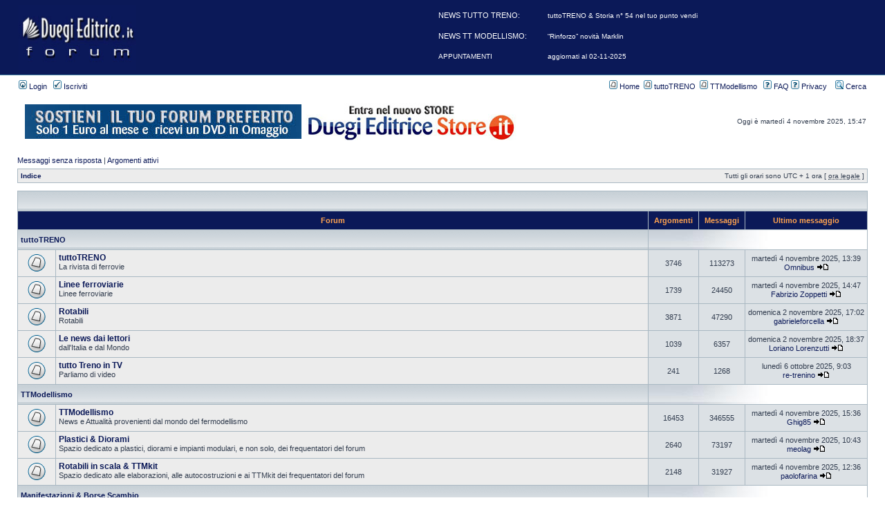

--- FILE ---
content_type: text/html; charset=UTF-8
request_url: https://forum.duegieditrice.it/index.php?sid=96cf6786667d04c5014c0ca3053082ca
body_size: 7672
content:
<!DOCTYPE html PUBLIC "-//W3C//DTD XHTML 1.0 Transitional//EN" "http://www.w3.org/TR/xhtml1/DTD/xhtml1-transitional.dtd">
<html xmlns="http://www.w3.org/1999/xhtml" dir="ltr" lang="it" xml:lang="it">
<head>

<meta http-equiv="content-type" content="text/html; charset=UTF-8" />
<meta http-equiv="content-language" content="it" />
<meta http-equiv="content-style-type" content="text/css" />
<meta http-equiv="imagetoolbar" content="no" />
<meta name="resource-type" content="document" />
<meta name="distribution" content="global" />
<meta name="copyright" content="2000, 2002, 2005, 2007 phpBB Group" />
<meta name="keywords" content="" />
<meta name="description" content="" />
<meta http-equiv="X-UA-Compatible" content="IE=EmulateIE7" />

        <!-- App Indexing for Google Search -->
        <link href="android-app://com.quoord.tapatalkpro.activity/tapatalk/tapatalk://forum.duegieditrice.it/?location=index&amp;channel=google-indexing" rel="alternate" />
        <link href="ios-app://307880732/tapatalk/tapatalk://forum.duegieditrice.it/?location=index&amp;channel=google-indexing" rel="alternate" />
        
        <link href="./mobiquo/smartbanner/manifest.json" rel="manifest">
        
        <meta name="apple-itunes-app" content="app-id=307880732, affiliate-data=at=10lR7C, app-argument=tapatalk://tapatalk://forum.duegieditrice.it/?location=index" />
        

<title>Duegieditrice.it &bull; Indice</title>



<link rel="stylesheet" href="./styles/duegi1/theme/stylesheet.css" type="text/css" />

<script type="text/javascript">
// <![CDATA[


function popup(url, width, height, name)
{
	if (!name)
	{
		name = '_popup';
	}

	window.open(url.replace(/&amp;/g, '&'), name, 'height=' + height + ',resizable=yes,scrollbars=yes,width=' + width);
	return false;
}

function jumpto()
{
	var page = prompt('Inserisci il numero della pagina alla quale vuoi andare.:', '');
	var per_page = '';
	var base_url = '';

	if (page !== null && !isNaN(page) && page == Math.floor(page) && page > 0)
	{
		if (base_url.indexOf('?') == -1)
		{
			document.location.href = base_url + '?start=' + ((page - 1) * per_page);
		}
		else
		{
			document.location.href = base_url.replace(/&amp;/g, '&') + '&start=' + ((page - 1) * per_page);
		}
	}
}

/**
* Find a member
*/
function find_username(url)
{
	popup(url, 760, 570, '_usersearch');
	return false;
}

/**
* Mark/unmark checklist
* id = ID of parent container, name = name prefix, state = state [true/false]
*/
function marklist(id, name, state)
{
	var parent = document.getElementById(id);
	if (!parent)
	{
		eval('parent = document.' + id);
	}

	if (!parent)
	{
		return;
	}

	var rb = parent.getElementsByTagName('input');
	
	for (var r = 0; r < rb.length; r++)
	{
		if (rb[r].name.substr(0, name.length) == name)
		{
			rb[r].checked = state;
		}
	}
}



// ]]>
</script>

<script type="text/javascript">

  var _gaq = _gaq || [];
  _gaq.push(['_setAccount', 'UA-31368732-1']);
  _gaq.push(['_trackPageview']);

  (function() {
    var ga = document.createElement('script'); ga.type = 'text/javascript'; ga.async = true;
    ga.src = ('https:' == document.location.protocol ? 'https://ssl' : 'http://www') + '.google-analytics.com/ga.js';
    var s = document.getElementsByTagName('script')[0]; s.parentNode.insertBefore(ga, s);
  })();

</script>

<!-- Matomo -->
<script>
  var _paq = window._paq = window._paq || [];
  /* tracker methods like "setCustomDimension" should be called before "trackPageView" */
  _paq.push(['trackPageView']);
  _paq.push(['enableLinkTracking']);
  (function() {
    var u="//matomo.duegieditrice.it/";
    _paq.push(['setTrackerUrl', u+'matomo.php']);
    _paq.push(['setSiteId', '7']);
    var d=document, g=d.createElement('script'), s=d.getElementsByTagName('script')[0];
    g.async=true; g.src=u+'matomo.js'; s.parentNode.insertBefore(g,s);
  })();
</script>
<!-- End Matomo Code --><!-- InMobi Choice. Consent Manager Tag v3.0 (for TCF 2.2) -->
<script type="text/javascript" async=true>
(function() {
  var host = "www.themoneytizer.com";
  var element = document.createElement('script');
  var firstScript = document.getElementsByTagName('script')[0];
  var url = 'https://cmp.inmobi.com'
    .concat('/choice/', '6Fv0cGNfc_bw8', '/', host, '/choice.js?tag_version=V3');
  var uspTries = 0;
  var uspTriesLimit = 3;
  element.async = true;
  element.type = 'text/javascript';
  element.src = url;

  firstScript.parentNode.insertBefore(element, firstScript);

  function makeStub() {
    var TCF_LOCATOR_NAME = '__tcfapiLocator';
    var queue = [];
    var win = window;
    var cmpFrame;

    function addFrame() {
      var doc = win.document;
      var otherCMP = !!(win.frames[TCF_LOCATOR_NAME]);

      if (!otherCMP) {
        if (doc.body) {
          var iframe = doc.createElement('iframe');

          iframe.style.cssText = 'display:none';
          iframe.name = TCF_LOCATOR_NAME;
          doc.body.appendChild(iframe);
        } else {
          setTimeout(addFrame, 5);
        }
      }
      return !otherCMP;
    }

    function tcfAPIHandler() {
      var gdprApplies;
      var args = arguments;

      if (!args.length) {
        return queue;
      } else if (args[0] === 'setGdprApplies') {
        if (
          args.length > 3 &&
          args[2] === 2 &&
          typeof args[3] === 'boolean'
        ) {
          gdprApplies = args[3];
          if (typeof args[2] === 'function') {
            args[2]('set', true);
          }
        }
      } else if (args[0] === 'ping') {
        var retr = {
          gdprApplies: gdprApplies,
          cmpLoaded: false,
          cmpStatus: 'stub'
        };

        if (typeof args[2] === 'function') {
          args[2](retr);
        }
      } else {
        if(args[0] === 'init' && typeof args[3] === 'object') {
          args[3] = Object.assign(args[3], { tag_version: 'V3' });
        }
        queue.push(args);
      }
    }

    function postMessageEventHandler(event) {
      var msgIsString = typeof event.data === 'string';
      var json = {};

      try {
        if (msgIsString) {
          json = JSON.parse(event.data);
        } else {
          json = event.data;
        }
      } catch (ignore) {}

      var payload = json.__tcfapiCall;

      if (payload) {
        window.__tcfapi(
          payload.command,
          payload.version,
          function(retValue, success) {
            var returnMsg = {
              __tcfapiReturn: {
                returnValue: retValue,
                success: success,
                callId: payload.callId
              }
            };
            if (msgIsString) {
              returnMsg = JSON.stringify(returnMsg);
            }
            if (event && event.source && event.source.postMessage) {
              event.source.postMessage(returnMsg, '*');
            }
          },
          payload.parameter
        );
      }
    }

    while (win) {
      try {
        if (win.frames[TCF_LOCATOR_NAME]) {
          cmpFrame = win;
          break;
        }
      } catch (ignore) {}

      if (win === window.top) {
        break;
      }
      win = win.parent;
    }
    if (!cmpFrame) {
      addFrame();
      win.__tcfapi = tcfAPIHandler;
      win.addEventListener('message', postMessageEventHandler, false);
    }
  };

  makeStub();

  var uspStubFunction = function() {
    var arg = arguments;
    if (typeof window.__uspapi !== uspStubFunction) {
      setTimeout(function() {
        if (typeof window.__uspapi !== 'undefined') {
          window.__uspapi.apply(window.__uspapi, arg);
        }
      }, 500);
    }
  };

  var checkIfUspIsReady = function() {
    uspTries++;
    if (window.__uspapi === uspStubFunction && uspTries < uspTriesLimit) {
      console.warn('USP is not accessible');
    } else {
      clearInterval(uspInterval);
    }
  };

  if (typeof window.__uspapi === 'undefined') {
    window.__uspapi = uspStubFunction;
    var uspInterval = setInterval(checkIfUspIsReady, 6000);
  }
})();
</script>
<!-- End InMobi Choice. Consent Manager Tag v3.0 (for TCF 2.2) -->


</head>
<body class="ltr">





<a name="top"></a>

<div id="wrapheader">

<div id="logodesc">
	<table width="100%" cellspacing="0">
	<tr>
		<td><a href="./index.php?sid=71f77fe10e64853b6e27fa3019044c3a"><img src="./styles/duegi1/imageset/site_logo.gif" width="170" height="94" alt="" title="" /></a></td>
		<td width="100%" align="center"><br><br>



		</td>
	</tr>
	</table>
</div>

<div id="menubar">
	<table width="100%" cellspacing="0">
	<tr>
		<td class="genmed">
			<a href="./ucp.php?mode=login&amp;sid=71f77fe10e64853b6e27fa3019044c3a"><img src="./styles/duegi1/theme/images/icon_mini_login.gif" width="12" height="13" alt="*" /> Login</a>&nbsp; &nbsp;<a href="./ucp.php?mode=register&amp;sid=71f77fe10e64853b6e27fa3019044c3a"><img src="./styles/duegi1/theme/images/icon_mini_register.gif" width="12" height="13" alt="*" /> Iscriviti</a>
				
		</td>
		<td class="genmed" align="right">
			<a href="http://www.duegieditrice.it/"><img src="./styles/duegi1/theme/images/icon_mini_message.gif" width="12" height="13" alt="*" /> Home</a>&nbsp;&nbsp;<a href="http://www.duegieditrice.it/tutto-treno-sommario"><img src="./styles/duegi1/theme/images/icon_mini_message.gif" width="12" height="13" alt="*" /> tuttoTRENO</a>&nbsp;&nbsp;<a href="http://www.duegieditrice.it/tutto-treno-modellismo-sommario/"><img src="./styles/duegi1/theme/images/icon_mini_message.gif" width="12" height="13" alt="*" /> TTModellismo</a>&nbsp;&nbsp;
			<a href="./faq.php?sid=71f77fe10e64853b6e27fa3019044c3a"><img src="./styles/duegi1/theme/images/icon_mini_faq.gif" width="12" height="13" alt="*" /> FAQ</a>
			<a href="./ucp.php?mode=privacy"><img src="./styles/duegi1/theme/images/icon_mini_faq.gif" width="12" height="13" alt="*" /> Privacy</a>
			&nbsp; &nbsp;<a href="./search.php?sid=71f77fe10e64853b6e27fa3019044c3a"><img src="./styles/duegi1/theme/images/icon_mini_search.gif" width="12" height="13" alt="*" /> Cerca</a>
		</td>
	</tr>
	</table>
</div>

<div id="datebar">
	<table width="100%" cellspacing="0">
	<tr>
		<td class="gensmall"></td>
		<td>
		<table>
			<tr>
<!-- 	             <td><center><a href="https://www.modelexpoitaly.it/?utm_source=tutto-treno-blog&utm_medium=banner&utm_campaign=MOD22&utm_content=460x60-it" target="_blank"><img src="/banner/mei2022_640x40.jpg"></a></center></td> -->
	             <td><center><a href="https://www.duegieditricestore.it/abbonamenti-riviste/2647-sostieni-il-tuo-forum-per-12-mesi-dvd.html" target="_blank"><img src="/banner/forum.jpg"></a></center></td>
<!-- 	             <td><center><a href="https://bit.ly/3Bqfwyq" target="_blank"><img src="/banner/ferrovieinminiatura.jpg"></a></center></td> -->

			     <td><center><a href="http://www.duegieditricestore.it/?utm_source=forum_duegi&utm_medium=banner_forum&utm_campaign=store" target="_blank"><img src="/banner/store.jpg"></a></center></td> 
			</tr>
		</table>

		</td>
		<td class="gensmall" align="right">Oggi è martedì 4 novembre 2025, 15:47<br /></td>
		</tr>
		</table>
<!-- 
		<table width="100%" cellspacing="0">
		<tr>
			<td><center></center></td>
		</tr>
		</table>
 -->
	</div>

</div>

<div id="wrapcentre">

	
	<p class="searchbar">
		<span style="float: left;"><a href="./search.php?search_id=unanswered&amp;sid=71f77fe10e64853b6e27fa3019044c3a">Messaggi senza risposta</a> | <a href="./search.php?search_id=active_topics&amp;sid=71f77fe10e64853b6e27fa3019044c3a">Argomenti attivi</a></span>
		
	</p>
	

	<br style="clear: both;" />

	<table class="tablebg" width="100%" cellspacing="1" cellpadding="0" style="margin-top: 5px;">
	<tr>
		<td class="row1">
			<p class="breadcrumbs"><a href="./index.php?sid=71f77fe10e64853b6e27fa3019044c3a">Indice</a></p>
			<p class="datetime">Tutti gli orari sono UTC + 1 ora [ <abbr title="Ora legale in vigore">ora legale</abbr> ]</p>
		</td>
	</tr>
	</table>

	<br /><table class="tablebg" cellspacing="1" width="100%">
<tr>
	<td class="cat" colspan="5" align="right">&nbsp;</td>
</tr>
<tr>
	<th colspan="2">&nbsp;Forum&nbsp;</th>
	<th width="50">&nbsp;Argomenti&nbsp;</th>
	<th width="50">&nbsp;Messaggi&nbsp;</th>
	<th>&nbsp;Ultimo messaggio&nbsp;</th>
</tr>

		<tr>
			<td class="cat" colspan="2"><h4><a href="./viewforum.php?f=31&amp;sid=71f77fe10e64853b6e27fa3019044c3a">tuttoTRENO</a></h4></td>
			<td class="catdiv" colspan="3">&nbsp;</td>
		</tr>
	
		<tr>
			<td class="row1" width="50" align="center"><img src="./styles/duegi1/imageset/forum_read.gif" width="46" height="25" alt="Nessun messaggio da leggere" title="Nessun messaggio da leggere" /></td>
			<td class="row1" width="100%">
				
				<a class="forumlink" href="./viewforum.php?f=20&amp;sid=71f77fe10e64853b6e27fa3019044c3a">tuttoTRENO</a>
				<p class="forumdesc">La rivista di ferrovie</p>
				
			</td>
			<td class="row2" align="center"><p class="topicdetails">3746</p></td>
			<td class="row2" align="center"><p class="topicdetails">113273</p></td>
			<td class="row2" align="center" nowrap="nowrap">
				
					<p class="topicdetails">martedì 4 novembre 2025, 13:39</p>
					<p class="topicdetails"><a href="./memberlist.php?mode=viewprofile&amp;u=1040&amp;sid=71f77fe10e64853b6e27fa3019044c3a">Omnibus</a>
						<a href="./viewtopic.php?f=20&amp;p=1252489&amp;sid=71f77fe10e64853b6e27fa3019044c3a#p1252489"><img src="./styles/duegi1/imageset/icon_topic_latest.gif" width="18" height="9" alt="Vedi ultimi messaggi" title="Vedi ultimi messaggi" /></a>
					</p>
				
			</td>
		</tr>
	
		<tr>
			<td class="row1" width="50" align="center"><img src="./styles/duegi1/imageset/forum_read.gif" width="46" height="25" alt="Nessun messaggio da leggere" title="Nessun messaggio da leggere" /></td>
			<td class="row1" width="100%">
				
				<a class="forumlink" href="./viewforum.php?f=6&amp;sid=71f77fe10e64853b6e27fa3019044c3a">Linee ferroviarie</a>
				<p class="forumdesc">Linee ferroviarie</p>
				
			</td>
			<td class="row2" align="center"><p class="topicdetails">1739</p></td>
			<td class="row2" align="center"><p class="topicdetails">24450</p></td>
			<td class="row2" align="center" nowrap="nowrap">
				
					<p class="topicdetails">martedì 4 novembre 2025, 14:47</p>
					<p class="topicdetails"><a href="./memberlist.php?mode=viewprofile&amp;u=68604&amp;sid=71f77fe10e64853b6e27fa3019044c3a">Fabrizio Zoppetti</a>
						<a href="./viewtopic.php?f=6&amp;p=1252492&amp;sid=71f77fe10e64853b6e27fa3019044c3a#p1252492"><img src="./styles/duegi1/imageset/icon_topic_latest.gif" width="18" height="9" alt="Vedi ultimi messaggi" title="Vedi ultimi messaggi" /></a>
					</p>
				
			</td>
		</tr>
	
		<tr>
			<td class="row1" width="50" align="center"><img src="./styles/duegi1/imageset/forum_read.gif" width="46" height="25" alt="Nessun messaggio da leggere" title="Nessun messaggio da leggere" /></td>
			<td class="row1" width="100%">
				
				<a class="forumlink" href="./viewforum.php?f=16&amp;sid=71f77fe10e64853b6e27fa3019044c3a">Rotabili</a>
				<p class="forumdesc">Rotabili</p>
				
			</td>
			<td class="row2" align="center"><p class="topicdetails">3871</p></td>
			<td class="row2" align="center"><p class="topicdetails">47290</p></td>
			<td class="row2" align="center" nowrap="nowrap">
				
					<p class="topicdetails">domenica 2 novembre 2025, 17:02</p>
					<p class="topicdetails"><a href="./memberlist.php?mode=viewprofile&amp;u=653&amp;sid=71f77fe10e64853b6e27fa3019044c3a">gabrieleforcella</a>
						<a href="./viewtopic.php?f=16&amp;p=1252420&amp;sid=71f77fe10e64853b6e27fa3019044c3a#p1252420"><img src="./styles/duegi1/imageset/icon_topic_latest.gif" width="18" height="9" alt="Vedi ultimi messaggi" title="Vedi ultimi messaggi" /></a>
					</p>
				
			</td>
		</tr>
	
		<tr>
			<td class="row1" width="50" align="center"><img src="./styles/duegi1/imageset/forum_read.gif" width="46" height="25" alt="Nessun messaggio da leggere" title="Nessun messaggio da leggere" /></td>
			<td class="row1" width="100%">
				
				<a class="forumlink" href="./viewforum.php?f=29&amp;sid=71f77fe10e64853b6e27fa3019044c3a">Le news dai lettori</a>
				<p class="forumdesc">dall'Italia e dal Mondo</p>
				
			</td>
			<td class="row2" align="center"><p class="topicdetails">1039</p></td>
			<td class="row2" align="center"><p class="topicdetails">6357</p></td>
			<td class="row2" align="center" nowrap="nowrap">
				
					<p class="topicdetails">domenica 2 novembre 2025, 18:37</p>
					<p class="topicdetails"><a href="./memberlist.php?mode=viewprofile&amp;u=10792&amp;sid=71f77fe10e64853b6e27fa3019044c3a">Loriano Lorenzutti</a>
						<a href="./viewtopic.php?f=29&amp;p=1252426&amp;sid=71f77fe10e64853b6e27fa3019044c3a#p1252426"><img src="./styles/duegi1/imageset/icon_topic_latest.gif" width="18" height="9" alt="Vedi ultimi messaggi" title="Vedi ultimi messaggi" /></a>
					</p>
				
			</td>
		</tr>
	
		<tr>
			<td class="row1" width="50" align="center"><img src="./styles/duegi1/imageset/forum_read.gif" width="46" height="25" alt="Nessun messaggio da leggere" title="Nessun messaggio da leggere" /></td>
			<td class="row1" width="100%">
				
				<a class="forumlink" href="./viewforum.php?f=39&amp;sid=71f77fe10e64853b6e27fa3019044c3a">tutto Treno in TV</a>
				<p class="forumdesc">Parliamo di video</p>
				
			</td>
			<td class="row2" align="center"><p class="topicdetails">241</p></td>
			<td class="row2" align="center"><p class="topicdetails">1268</p></td>
			<td class="row2" align="center" nowrap="nowrap">
				
					<p class="topicdetails">lunedì 6 ottobre 2025, 9:03</p>
					<p class="topicdetails"><a href="./memberlist.php?mode=viewprofile&amp;u=267&amp;sid=71f77fe10e64853b6e27fa3019044c3a">re-trenino</a>
						<a href="./viewtopic.php?f=39&amp;p=1251354&amp;sid=71f77fe10e64853b6e27fa3019044c3a#p1251354"><img src="./styles/duegi1/imageset/icon_topic_latest.gif" width="18" height="9" alt="Vedi ultimi messaggi" title="Vedi ultimi messaggi" /></a>
					</p>
				
			</td>
		</tr>
	
		<tr>
			<td class="cat" colspan="2"><h4><a href="./viewforum.php?f=32&amp;sid=71f77fe10e64853b6e27fa3019044c3a">TTModellismo</a></h4></td>
			<td class="catdiv" colspan="3">&nbsp;</td>
		</tr>
	
		<tr>
			<td class="row1" width="50" align="center"><img src="./styles/duegi1/imageset/forum_read.gif" width="46" height="25" alt="Nessun messaggio da leggere" title="Nessun messaggio da leggere" /></td>
			<td class="row1" width="100%">
				
				<a class="forumlink" href="./viewforum.php?f=21&amp;sid=71f77fe10e64853b6e27fa3019044c3a">TTModellismo</a>
				<p class="forumdesc">News e Attualità provenienti dal mondo del fermodellismo</p>
				
			</td>
			<td class="row2" align="center"><p class="topicdetails">16453</p></td>
			<td class="row2" align="center"><p class="topicdetails">346555</p></td>
			<td class="row2" align="center" nowrap="nowrap">
				
					<p class="topicdetails">martedì 4 novembre 2025, 15:36</p>
					<p class="topicdetails"><a href="./memberlist.php?mode=viewprofile&amp;u=66580&amp;sid=71f77fe10e64853b6e27fa3019044c3a">Ghig85</a>
						<a href="./viewtopic.php?f=21&amp;p=1252493&amp;sid=71f77fe10e64853b6e27fa3019044c3a#p1252493"><img src="./styles/duegi1/imageset/icon_topic_latest.gif" width="18" height="9" alt="Vedi ultimi messaggi" title="Vedi ultimi messaggi" /></a>
					</p>
				
			</td>
		</tr>
	
		<tr>
			<td class="row1" width="50" align="center"><img src="./styles/duegi1/imageset/forum_read.gif" width="46" height="25" alt="Nessun messaggio da leggere" title="Nessun messaggio da leggere" /></td>
			<td class="row1" width="100%">
				
				<a class="forumlink" href="./viewforum.php?f=7&amp;sid=71f77fe10e64853b6e27fa3019044c3a">Plastici &amp; Diorami</a>
				<p class="forumdesc">Spazio dedicato a plastici, diorami e impianti modulari, e non solo, dei frequentatori del forum</p>
				
			</td>
			<td class="row2" align="center"><p class="topicdetails">2640</p></td>
			<td class="row2" align="center"><p class="topicdetails">73197</p></td>
			<td class="row2" align="center" nowrap="nowrap">
				
					<p class="topicdetails">martedì 4 novembre 2025, 10:43</p>
					<p class="topicdetails"><a href="./memberlist.php?mode=viewprofile&amp;u=66554&amp;sid=71f77fe10e64853b6e27fa3019044c3a">meolag</a>
						<a href="./viewtopic.php?f=7&amp;p=1252478&amp;sid=71f77fe10e64853b6e27fa3019044c3a#p1252478"><img src="./styles/duegi1/imageset/icon_topic_latest.gif" width="18" height="9" alt="Vedi ultimi messaggi" title="Vedi ultimi messaggi" /></a>
					</p>
				
			</td>
		</tr>
	
		<tr>
			<td class="row1" width="50" align="center"><img src="./styles/duegi1/imageset/forum_read.gif" width="46" height="25" alt="Nessun messaggio da leggere" title="Nessun messaggio da leggere" /></td>
			<td class="row1" width="100%">
				
				<a class="forumlink" href="./viewforum.php?f=15&amp;sid=71f77fe10e64853b6e27fa3019044c3a">Rotabili in scala &amp; TTMkit</a>
				<p class="forumdesc">Spazio dedicato alle elaborazioni, alle autocostruzioni e ai TTMkit dei frequentatori del forum</p>
				
			</td>
			<td class="row2" align="center"><p class="topicdetails">2148</p></td>
			<td class="row2" align="center"><p class="topicdetails">31927</p></td>
			<td class="row2" align="center" nowrap="nowrap">
				
					<p class="topicdetails">martedì 4 novembre 2025, 12:36</p>
					<p class="topicdetails"><a href="./memberlist.php?mode=viewprofile&amp;u=68720&amp;sid=71f77fe10e64853b6e27fa3019044c3a">paolofarina</a>
						<a href="./viewtopic.php?f=15&amp;p=1252483&amp;sid=71f77fe10e64853b6e27fa3019044c3a#p1252483"><img src="./styles/duegi1/imageset/icon_topic_latest.gif" width="18" height="9" alt="Vedi ultimi messaggi" title="Vedi ultimi messaggi" /></a>
					</p>
				
			</td>
		</tr>
	
		<tr>
			<td class="cat" colspan="2"><h4><a href="./viewforum.php?f=42&amp;sid=71f77fe10e64853b6e27fa3019044c3a">Manifestazioni &amp; Borse Scambio</a></h4></td>
			<td class="catdiv" colspan="3">&nbsp;</td>
		</tr>
	
		<tr>
			<td class="row1" width="50" align="center"><img src="./styles/duegi1/imageset/forum_read.gif" width="46" height="25" alt="Nessun messaggio da leggere" title="Nessun messaggio da leggere" /></td>
			<td class="row1" width="100%">
				
				<a class="forumlink" href="./viewforum.php?f=43&amp;sid=71f77fe10e64853b6e27fa3019044c3a">Manifestazioni</a>
				<p class="forumdesc"></p>
				
			</td>
			<td class="row2" align="center"><p class="topicdetails">697</p></td>
			<td class="row2" align="center"><p class="topicdetails">11852</p></td>
			<td class="row2" align="center" nowrap="nowrap">
				
					<p class="topicdetails">venerdì 31 ottobre 2025, 12:51</p>
					<p class="topicdetails"><a href="./memberlist.php?mode=viewprofile&amp;u=303&amp;sid=71f77fe10e64853b6e27fa3019044c3a">ZIMO</a>
						<a href="./viewtopic.php?f=43&amp;p=1252323&amp;sid=71f77fe10e64853b6e27fa3019044c3a#p1252323"><img src="./styles/duegi1/imageset/icon_topic_latest.gif" width="18" height="9" alt="Vedi ultimi messaggi" title="Vedi ultimi messaggi" /></a>
					</p>
				
			</td>
		</tr>
	
		<tr>
			<td class="row1" width="50" align="center"><img src="./styles/duegi1/imageset/forum_read.gif" width="46" height="25" alt="Nessun messaggio da leggere" title="Nessun messaggio da leggere" /></td>
			<td class="row1" width="100%">
				
				<a class="forumlink" href="./viewforum.php?f=44&amp;sid=71f77fe10e64853b6e27fa3019044c3a">Borse Scambio e Mercatini</a>
				<p class="forumdesc"></p>
				
			</td>
			<td class="row2" align="center"><p class="topicdetails">542</p></td>
			<td class="row2" align="center"><p class="topicdetails">1507</p></td>
			<td class="row2" align="center" nowrap="nowrap">
				
					<p class="topicdetails">domenica 2 novembre 2025, 20:13</p>
					<p class="topicdetails"><a href="./memberlist.php?mode=viewprofile&amp;u=15069&amp;sid=71f77fe10e64853b6e27fa3019044c3a">mulodeigiovi</a>
						<a href="./viewtopic.php?f=44&amp;p=1252431&amp;sid=71f77fe10e64853b6e27fa3019044c3a#p1252431"><img src="./styles/duegi1/imageset/icon_topic_latest.gif" width="18" height="9" alt="Vedi ultimi messaggi" title="Vedi ultimi messaggi" /></a>
					</p>
				
			</td>
		</tr>
	
		<tr>
			<td class="cat" colspan="2"><h4><a href="./viewforum.php?f=35&amp;sid=71f77fe10e64853b6e27fa3019044c3a">Mercatino dell'usato</a></h4></td>
			<td class="catdiv" colspan="3">&nbsp;</td>
		</tr>
	
		<tr>
			<td class="row1" width="50" align="center"><img src="./styles/duegi1/imageset/forum_read.gif" width="46" height="25" alt="Nessun messaggio da leggere" title="Nessun messaggio da leggere" /></td>
			<td class="row1" width="100%">
				
				<a class="forumlink" href="./viewforum.php?f=2&amp;sid=71f77fe10e64853b6e27fa3019044c3a">Cerco</a>
				<p class="forumdesc"></p>
				
			</td>
			<td class="row2" align="center"><p class="topicdetails">129</p></td>
			<td class="row2" align="center"><p class="topicdetails">329</p></td>
			<td class="row2" align="center" nowrap="nowrap">
				
					<p class="topicdetails">martedì 4 novembre 2025, 12:57</p>
					<p class="topicdetails"><a href="./memberlist.php?mode=viewprofile&amp;u=68958&amp;sid=71f77fe10e64853b6e27fa3019044c3a">max_iw1fbr</a>
						<a href="./viewtopic.php?f=2&amp;p=1252485&amp;sid=71f77fe10e64853b6e27fa3019044c3a#p1252485"><img src="./styles/duegi1/imageset/icon_topic_latest.gif" width="18" height="9" alt="Vedi ultimi messaggi" title="Vedi ultimi messaggi" /></a>
					</p>
				
			</td>
		</tr>
	
		<tr>
			<td class="row1" width="50" align="center"><img src="./styles/duegi1/imageset/forum_read.gif" width="46" height="25" alt="Nessun messaggio da leggere" title="Nessun messaggio da leggere" /></td>
			<td class="row1" width="100%">
				
				<a class="forumlink" href="./viewforum.php?f=3&amp;sid=71f77fe10e64853b6e27fa3019044c3a">Vendo</a>
				<p class="forumdesc"></p>
				
			</td>
			<td class="row2" align="center"><p class="topicdetails">224</p></td>
			<td class="row2" align="center"><p class="topicdetails">2673</p></td>
			<td class="row2" align="center" nowrap="nowrap">
				
					<p class="topicdetails">martedì 4 novembre 2025, 12:39</p>
					<p class="topicdetails"><a href="./memberlist.php?mode=viewprofile&amp;u=67477&amp;sid=71f77fe10e64853b6e27fa3019044c3a">manovra65</a>
						<a href="./viewtopic.php?f=3&amp;p=1252484&amp;sid=71f77fe10e64853b6e27fa3019044c3a#p1252484"><img src="./styles/duegi1/imageset/icon_topic_latest.gif" width="18" height="9" alt="Vedi ultimi messaggi" title="Vedi ultimi messaggi" /></a>
					</p>
				
			</td>
		</tr>
	
		<tr>
			<td class="row1" width="50" align="center"><img src="./styles/duegi1/imageset/forum_read.gif" width="46" height="25" alt="Nessun messaggio da leggere" title="Nessun messaggio da leggere" /></td>
			<td class="row1" width="100%">
				
				<a class="forumlink" href="./viewforum.php?f=24&amp;sid=71f77fe10e64853b6e27fa3019044c3a">Feedback del mercatino</a>
				<p class="forumdesc"></p>
				
			</td>
			<td class="row2" align="center"><p class="topicdetails">2842</p></td>
			<td class="row2" align="center"><p class="topicdetails">24106</p></td>
			<td class="row2" align="center" nowrap="nowrap">
				
					<p class="topicdetails">giovedì 30 ottobre 2025, 20:17</p>
					<p class="topicdetails"><a href="./memberlist.php?mode=viewprofile&amp;u=317&amp;sid=71f77fe10e64853b6e27fa3019044c3a">caimano</a>
						<a href="./viewtopic.php?f=24&amp;p=1252301&amp;sid=71f77fe10e64853b6e27fa3019044c3a#p1252301"><img src="./styles/duegi1/imageset/icon_topic_latest.gif" width="18" height="9" alt="Vedi ultimi messaggi" title="Vedi ultimi messaggi" /></a>
					</p>
				
			</td>
		</tr>
	
		<tr>
			<td class="cat" colspan="2"><h4><a href="./viewforum.php?f=36&amp;sid=71f77fe10e64853b6e27fa3019044c3a">Off Topic</a></h4></td>
			<td class="catdiv" colspan="3">&nbsp;</td>
		</tr>
	
		<tr>
			<td class="cat" colspan="2"><h4><a href="./viewforum.php?f=37&amp;sid=71f77fe10e64853b6e27fa3019044c3a">Test Forum</a></h4></td>
			<td class="catdiv" colspan="3">&nbsp;</td>
		</tr>
	
</table>
<span class="gensmall"><a href="./ucp.php?mode=delete_cookies&amp;sid=71f77fe10e64853b6e27fa3019044c3a">Cancella cookie</a> | <a href="./memberlist.php?mode=leaders&amp;sid=71f77fe10e64853b6e27fa3019044c3a">Staff</a></span><br />


<br clear="all" />

<table class="tablebg" width="100%" cellspacing="1" cellpadding="0" style="margin-top: 5px;">
	<tr>
		<td class="row1">
			<p class="breadcrumbs"><a href="./index.php?sid=71f77fe10e64853b6e27fa3019044c3a">Indice</a></p>
			<p class="datetime">Tutti gli orari sono UTC + 1 ora [ <abbr title="Ora legale in vigore">ora legale</abbr> ]</p>
		</td>
	</tr>
	</table>
	<br clear="all" />

	<table class="tablebg" width="100%" cellspacing="1">
	<tr>
		<td class="cat" colspan="2"><h4>Chi c’è in linea</h4></td>
	</tr>
	<tr>
	
		<td class="row1" rowspan="2" align="center" valign="middle"><img src="./styles/duegi1/theme/images/whosonline.gif" alt="Chi c’è in linea" /></td>
	
		<td class="row1" width="100%"><span class="genmed">In totale ci sono <strong>116</strong> utenti connessi :: 5 iscritti, 0 nascosti e 111 ospiti (basato sugli utenti attivi negli ultimi 5 minuti)<br />Record di utenti connessi: <strong>1874</strong> registrato il mercoledì 30 luglio 2025, 0:26<br /><br />Iscritti connessi: <span style="color: #9E8DA7;" class="username-coloured">Baidu [Spider]</span>, <span style="color: #9E8DA7;" class="username-coloured">Bing [Bot]</span>, <span style="color: #9E8DA7;" class="username-coloured">Google [Bot]</span>, <span style="color: #9E8DA7;" class="username-coloured">Google Adsense [Bot]</span>, <a href="./memberlist.php?mode=viewprofile&amp;u=13536&amp;sid=71f77fe10e64853b6e27fa3019044c3a">TRENINO6066</a></span></td>
	</tr>
	
		<tr>
			<td class="row1"><b class="gensmall">Legenda :: <a style="color:#AA0000" href="./memberlist.php?mode=group&amp;g=5&amp;sid=71f77fe10e64853b6e27fa3019044c3a">Amministratori</a>, <a style="color:#00AA00" href="./memberlist.php?mode=group&amp;g=4&amp;sid=71f77fe10e64853b6e27fa3019044c3a">Moderatori globali</a></b></td>
		</tr>
	
	</table>


<br clear="all" />

<table class="tablebg" width="100%" cellspacing="1">
<tr>
	<td class="cat" colspan="2"><h4>Statistiche</h4></td>
</tr>
<tr>
	<td class="row1"><img src="./styles/duegi1/theme/images/whosonline.gif" alt="Statistiche" /></td>
	<td class="row1" width="100%" valign="middle"><p class="genmed">Totale messaggi: <strong>929307</strong> | Totale argomenti: <strong>47354</strong> | Totale iscritti: <strong>9919</strong> | Ultimo iscritto: <strong><a href="./memberlist.php?mode=viewprofile&amp;u=70053&amp;sid=71f77fe10e64853b6e27fa3019044c3a">dderiso</a></strong></p></td>
</tr>
</table>


	<br clear="all" />

	<form method="post" action="./ucp.php?mode=login&amp;sid=71f77fe10e64853b6e27fa3019044c3a">

	<table class="tablebg" width="100%" cellspacing="1">
	<tr>
		<td class="cat"><h4><a href="./ucp.php?mode=login&amp;sid=71f77fe10e64853b6e27fa3019044c3a">Login</a></h4></td>
	</tr>
	<tr>
		<td class="row1" align="center"><span class="genmed">Nome utente:</span> <input class="post" type="text" name="username" size="10" />&nbsp; <span class="genmed">Password:</span> <input class="post" type="password" name="password" size="10" />&nbsp;  <span class="gensmall">Collegami in automatico ad ogni visita</span> <input type="checkbox" class="radio" name="autologin" />&nbsp; <input type="submit" class="btnmain" name="login" value="Login" /></td>
	</tr>
	</table>
	
	</form>


<br clear="all" />

<table class="legend">
<tr>
	<td width="20" align="center"></td>
	<td><span class="gensmall">Nuovo messaggi</span></td>
	<td>&nbsp;&nbsp;</td>
	<td width="20" align="center"><img src="./styles/duegi1/imageset/forum_read.gif" width="46" height="25" alt="Nessun messaggio da leggere" title="Nessun messaggio da leggere" /></td>
	<td><span class="gensmall">Nessun nuovo messaggio</span></td>
	<td>&nbsp;&nbsp;</td>
	<td width="20" align="center"><img src="./styles/duegi1/imageset/forum_read_locked.gif" width="46" height="25" alt="No messaggi non letti [ Bloccati ]" title="No messaggi non letti [ Bloccati ]" /></td>
	<td><span class="gensmall">Forum bloccato</span></td>
</tr>
</table>


</div>

<div align="center"> 
<script async src="//pagead2.googlesyndication.com/pagead/js/adsbygoogle.js"></script>
<!-- forum footer -->
<ins class="adsbygoogle"
     style="display:inline-block;width:728px;height:90px"
     data-ad-client="ca-pub-6255095120520188"
     data-ad-slot="1781601480"></ins>
<script>
(adsbygoogle = window.adsbygoogle || []).push({});
</script>
<div id="123231-28"><script src="//ads.themoneytizer.com/s/gen.js?type=28"></script><script src="//ads.themoneytizer.com/s/requestform.js?siteId=123231&formatId=28"></script></div>

<div><a href="https://bit.ly/piko_e428" target="_blank"><img src="https://www.forum-duegieditrice.com/banner/piko_e428.jpg" alt="banner_piko" width="960"></a></div>

</div>

<div id="wrapfooter">
	
	<span class="copyright">
  <p>Duegi Editrice - Via Stazione 10, 35031 Abano Terme (PD). Italy - Tel. 049.711.363 - Fax 049.862.60.77 - duegi@duegieditrice.it - shop@duegieditrice.it <br>
  Direttore editoriale: Luigi Cantamessa - Amministratore unico: Federico Mogioni - Direttore responsabile: Pietro Fattori.<br>
  Registro Operatori della Comunicazione n&deg; 37957. Partita iva IT 05448560283  Tutti i diritti riservati Duegi Editrice Srl<br>
  </span>
</div>
<script type="text/javascript">
var gaJsHost = (("https:" == document.location.protocol) ? "https://ssl." : "http://www.");
document.write(unescape("%3Cscript src='" + gaJsHost + "google-analytics.com/ga.js' type='text/javascript'%3E%3C/script%3E"));
</script>
<script type="text/javascript">
try {
var pageTracker = _gat._getTracker("UA-7394836-38");
pageTracker._trackPageview();
} catch(err) {}</script>
<script type="text/javascript" src="mobiquo/tapatalkdetect.js"></script>

<!-- feed rss -->
<style>
 div#link a {
color:#FFFFFF;
 }
</style>
<div id='link' style="width:500px; box-sizing:content-box;position:absolute; top:12px; right:150px; color:white;text-align:left;clear:both;overflow: hidden;">
<!--<table align="left" width="100%">
<tr>
<td width="100%">
</td>
<td style="white-space:nowrap;"> -->
  <table><tr><td>
  <p>NEWS TUTTO TRENO: <b><br><br>  </td><td>
  <a href='https://blog.tuttotreno.it/53663-tuttotreno-storia-n-54-nel-tuo-punto-vendita/' TARGET="_blank">tuttoTRENO &amp; Storia n° 54 nel tuo punto vendi</a></b><br><br>  </td></tr>
    <tr><td>
  <p>NEWS TT MODELLISMO: <b>&nbsp;&nbsp;&nbsp;&nbsp;&nbsp;&nbsp;&nbsp<br><br>  </td><td>
  <a href='http://www.duegieditrice.it/2025/09/rinforzo-novita-marklin/' TARGET="_blank">“Rinforzo” novità Marklin</a></b><br><br>  </td></tr>
    <tr><td>
  <a href='https://blog.tuttotreno.it/53663-tuttotreno-storia-n-54-nel-tuo-punto-vendita/' TARGET="_blank">APPUNTAMENTI</a></b><br>  </td><td>
  <a href='https://blog.tuttotreno.it/53663-tuttotreno-storia-n-54-nel-tuo-punto-vendita/' TARGET="_blank">aggiornati al 02-11-2025</a></b><br>  </td></tr></table>
  
<!--</td>
</tr>
</table> -->
</div>



</body>
</html>

--- FILE ---
content_type: text/html; charset=utf-8
request_url: https://www.google.com/recaptcha/api2/aframe
body_size: 268
content:
<!DOCTYPE HTML><html><head><meta http-equiv="content-type" content="text/html; charset=UTF-8"></head><body><script nonce="jIYKyWdfW_loTZSOntwRdw">/** Anti-fraud and anti-abuse applications only. See google.com/recaptcha */ try{var clients={'sodar':'https://pagead2.googlesyndication.com/pagead/sodar?'};window.addEventListener("message",function(a){try{if(a.source===window.parent){var b=JSON.parse(a.data);var c=clients[b['id']];if(c){var d=document.createElement('img');d.src=c+b['params']+'&rc='+(localStorage.getItem("rc::a")?sessionStorage.getItem("rc::b"):"");window.document.body.appendChild(d);sessionStorage.setItem("rc::e",parseInt(sessionStorage.getItem("rc::e")||0)+1);localStorage.setItem("rc::h",'1762267664632');}}}catch(b){}});window.parent.postMessage("_grecaptcha_ready", "*");}catch(b){}</script></body></html>